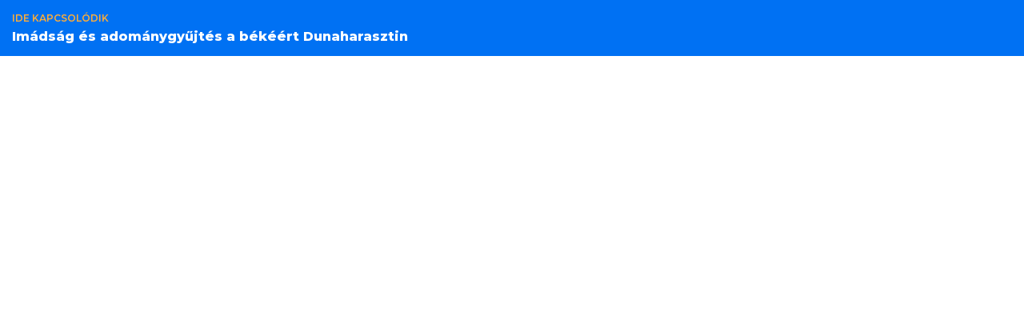

--- FILE ---
content_type: text/html; charset=UTF-8
request_url: https://dunaharasztionline.hu/helyihirek/egyhazak/2022/03/09/imadsag-es-adomanygyujtes-a-bekeert-dunaharasztin/embed/
body_size: 1974
content:
<!DOCTYPE html>
<html lang="hu" class="no-js">
<head>
    <title>Imádság és adománygyűjtés a békéért Dunaharasztin</title>
    <meta http-equiv="X-UA-Compatible" content="IE=edge">
    <link rel="preconnect" href="https://fonts.gstatic.com">
    <link href="https://fonts.googleapis.com/css2?family=Montserrat:wght@600;800&display=swap" rel="stylesheet">
    <style>
        body, html {
            padding: 0;
            margin: 0;
        }
        html {
            font-family: 'Montserrat', sans-serif;
        }

        .o-embed {
            display: -webkit-box;
            display: -ms-flexbox;
            display: flex;
            -ms-flex-wrap: nowrap;
            flex-wrap: nowrap;
            -webkit-box-align: center;
            -ms-flex-align: center;
            align-items: center;
            text-decoration: none;
            background: #0071f3;
        }

        .o-embed__image {
            min-width: 120px;
            -webkit-box-flex: 0;
            -ms-flex: 0 0 33%;
            flex: 0 0 33%;
            max-width: 33%;


            background-repeat: no-repeat;
            background-size: cover;
            background-position: center;
            display: block;
            height: 160px;
        }


        .o-embed__content {
            -webkit-box-flex: 1;
            -ms-flex: 1 1 auto;
            flex: 1 1 auto;
            width: auto;
            padding: 15px;
        }

        .o-embed__h2 {
            margin: 0 0 6px 0;
            color: #ffae38;
            text-transform: uppercase;
            font-size: 12px;
            font-weight: 600;
            display: block;
        }

        .o-embed__title {
            margin: 0;
            color: white;
            font-size: 16px;
            font-weight: 800;
            text-decoration: none;
            display: block;
        }
        .hidden{
            display: none;
        }
    </style>
</head>
<body class="wp-singular post-template-default single single-post postid-20942 single-format-standard wp-custom-logo wp-embed-responsive wp-theme-generatepress wp-child-theme-generatepress_child sticky-menu-fade sticky-menu-logo menu-logo-enabled no-sidebar nav-float-right separate-containers header-aligned-left dropdown-hover elementor-default">
    <a href="https://dunaharasztionline.hu/helyihirek/egyhazak/2022/03/09/imadsag-es-adomanygyujtes-a-bekeert-dunaharasztin/" target="_blank" class="o-embed" data-wpel-link="internal">
		
        <span class="o-embed__content">
            <span class="o-embed__h2">Ide kapcsolódik</span>
            <span class="o-embed__title">
				Imádság és adománygyűjtés a békéért Dunaharasztin            </span>
        </span>


		
    </a>
<script>
/*! This file is auto-generated */
!function(c,u){"use strict";var r,t,e,a=u.querySelector&&c.addEventListener,f=!1;function b(e,t){c.parent.postMessage({message:e,value:t,secret:r},"*")}function m(){b("height",Math.ceil(u.body.getBoundingClientRect().height))}function n(){if(!f){f=!0;var e,r=u.querySelector(".wp-embed-share-dialog"),t=u.querySelector(".wp-embed-share-dialog-open"),a=u.querySelector(".wp-embed-share-dialog-close"),n=u.querySelectorAll(".wp-embed-share-input"),i=u.querySelectorAll(".wp-embed-share-tab-button button"),s=u.querySelector(".wp-embed-featured-image img");if(n)for(e=0;e<n.length;e++)n[e].addEventListener("click",function(e){e.target.select()});if(t&&t.addEventListener("click",function(){r.className=r.className.replace("hidden",""),u.querySelector('.wp-embed-share-tab-button [aria-selected="true"]').focus()}),a&&a.addEventListener("click",function(){o()}),i)for(e=0;e<i.length;e++)i[e].addEventListener("click",d),i[e].addEventListener("keydown",l);u.addEventListener("keydown",function(e){var t;27===e.keyCode&&-1===r.className.indexOf("hidden")?o():9===e.keyCode&&(e=e,t=u.querySelector('.wp-embed-share-tab-button [aria-selected="true"]'),a!==e.target||e.shiftKey?t===e.target&&e.shiftKey&&(a.focus(),e.preventDefault()):(t.focus(),e.preventDefault()))},!1),c.self!==c.top&&(m(),s&&s.addEventListener("load",m),u.addEventListener("click",function(e){var t=((t=e.target).hasAttribute("href")?t:t.parentElement).getAttribute("href");event.altKey||event.ctrlKey||event.metaKey||event.shiftKey||t&&(b("link",t),e.preventDefault())}))}function o(){r.className+=" hidden",u.querySelector(".wp-embed-share-dialog-open").focus()}function d(e){var t=u.querySelector('.wp-embed-share-tab-button [aria-selected="true"]');t.setAttribute("aria-selected","false"),u.querySelector("#"+t.getAttribute("aria-controls")).setAttribute("aria-hidden","true"),e.target.setAttribute("aria-selected","true"),u.querySelector("#"+e.target.getAttribute("aria-controls")).setAttribute("aria-hidden","false")}function l(e){var t,r=e.target,a=r.parentElement.previousElementSibling,n=r.parentElement.nextElementSibling;if(37===e.keyCode)t=a;else{if(39!==e.keyCode)return!1;t=n}(t="rtl"===u.documentElement.getAttribute("dir")?t===a?n:a:t)&&(e=t.firstElementChild,r.setAttribute("tabindex","-1"),r.setAttribute("aria-selected",!1),u.querySelector("#"+r.getAttribute("aria-controls")).setAttribute("aria-hidden","true"),e.setAttribute("tabindex","0"),e.setAttribute("aria-selected","true"),e.focus(),u.querySelector("#"+e.getAttribute("aria-controls")).setAttribute("aria-hidden","false"))}}a&&(!function e(){c.self===c.top||r||(r=c.location.hash.replace(/.*secret=([\d\w]{10}).*/,"$1"),clearTimeout(t),t=setTimeout(function(){e()},100))}(),u.documentElement.className=u.documentElement.className.replace(/\bno-js\b/,"")+" js",u.addEventListener("DOMContentLoaded",n,!1),c.addEventListener("load",n,!1),c.addEventListener("resize",function(){c.self!==c.top&&(clearTimeout(e),e=setTimeout(m,100))},!1),c.addEventListener("message",function(e){var t=e.data;t&&e.source===c.parent&&(t.secret||t.message)&&t.secret===r&&"ready"===t.message&&m()},!1))}(window,document);
//# sourceURL=https://dunaharasztionline.hu/wp-includes/js/wp-embed-template.min.js
</script>
</body>
</html>
